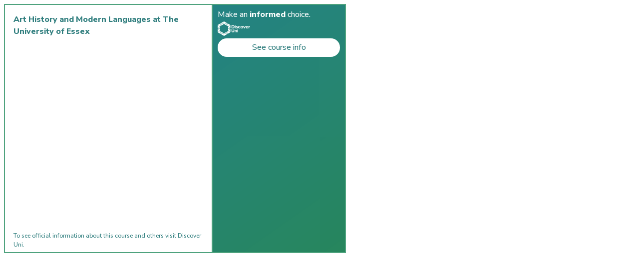

--- FILE ---
content_type: text/html; charset=utf-8
request_url: https://widget.discoveruni.gov.uk/Widget/10007791/10449/responsive/small/en-GB
body_size: 177
content:
<html lang="en">
    <header>
        <title>DiscoverUni Course Stats</title>
    </header>
    <body class="widget-body">
        <main>
            <div class="kis-widget"
                 data-institution="10007791"
                 data-course="10449"
                 data-kismode="FullTime"
                 data-orientation="responsive"
                 data-language="en-GB"></div>

            <script id='unistats-widget-script' src="/widget/embed-script/" type="5b97f11df41a5d68f6e22d83-text/javascript"></script>
        </main>
    <script src="/cdn-cgi/scripts/7d0fa10a/cloudflare-static/rocket-loader.min.js" data-cf-settings="5b97f11df41a5d68f6e22d83-|49" defer></script></body>
</html>
